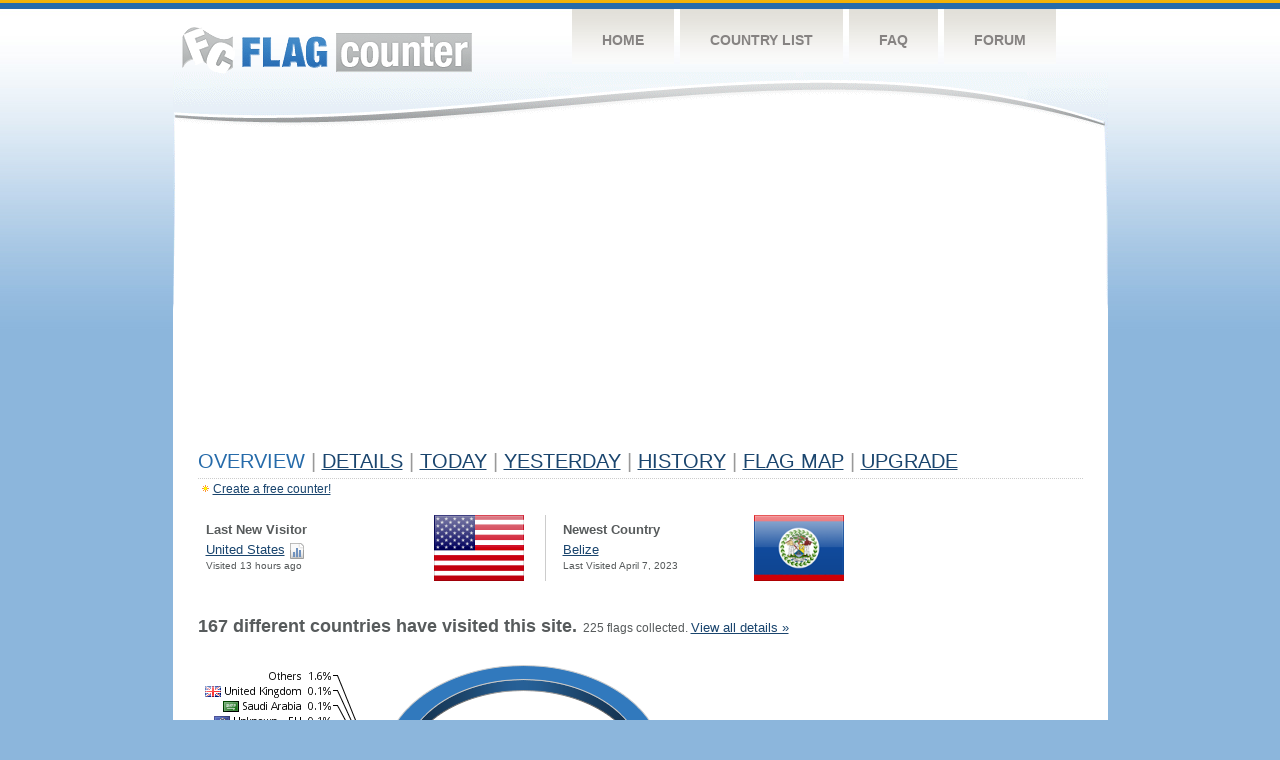

--- FILE ---
content_type: text/html; charset=utf-8
request_url: https://www.google.com/recaptcha/api2/aframe
body_size: 265
content:
<!DOCTYPE HTML><html><head><meta http-equiv="content-type" content="text/html; charset=UTF-8"></head><body><script nonce="nO8KLRdvmt31b6sqm4N5eg">/** Anti-fraud and anti-abuse applications only. See google.com/recaptcha */ try{var clients={'sodar':'https://pagead2.googlesyndication.com/pagead/sodar?'};window.addEventListener("message",function(a){try{if(a.source===window.parent){var b=JSON.parse(a.data);var c=clients[b['id']];if(c){var d=document.createElement('img');d.src=c+b['params']+'&rc='+(localStorage.getItem("rc::a")?sessionStorage.getItem("rc::b"):"");window.document.body.appendChild(d);sessionStorage.setItem("rc::e",parseInt(sessionStorage.getItem("rc::e")||0)+1);localStorage.setItem("rc::h",'1769281251136');}}}catch(b){}});window.parent.postMessage("_grecaptcha_ready", "*");}catch(b){}</script></body></html>